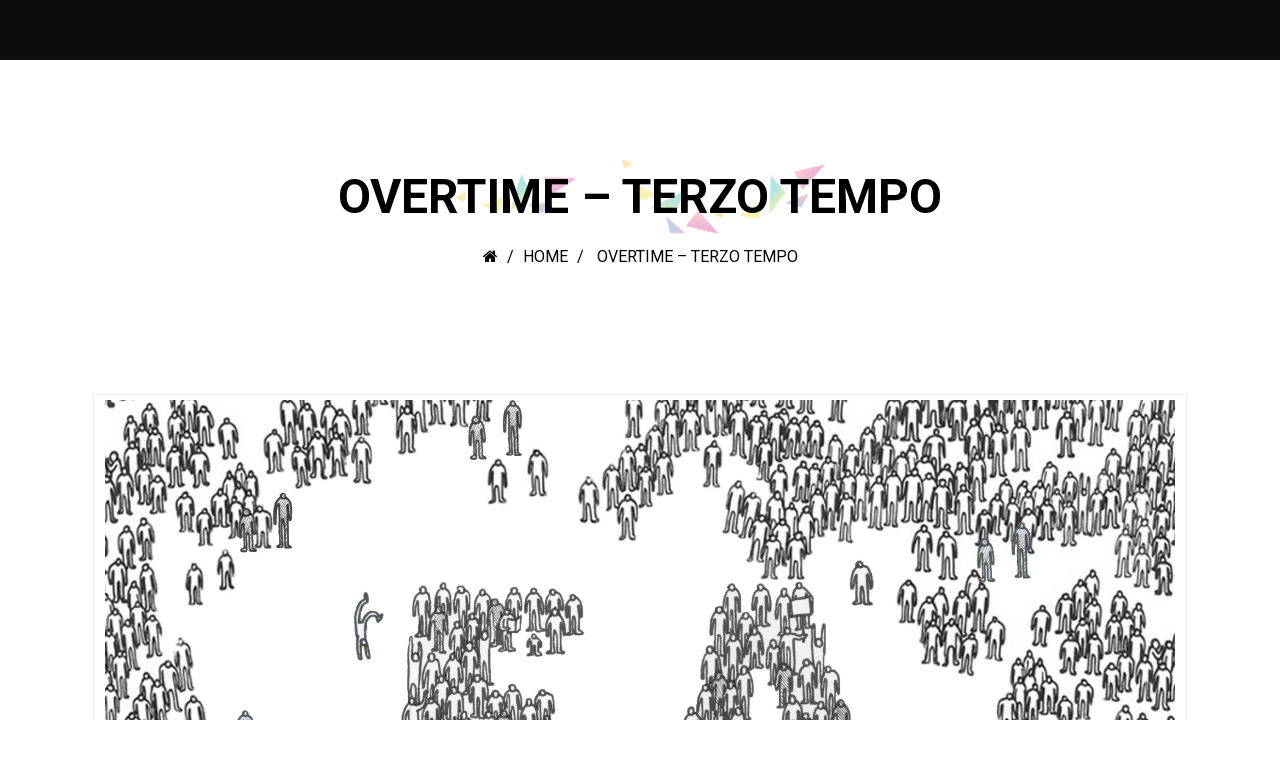

--- FILE ---
content_type: text/css
request_url: https://ea10.eu/wp-content/themes/democracyineurop/style.css?ver=5.9.3
body_size: 159
content:
/*
 Theme Name:   Democracy in Europe
 Theme URI:    https://sectio-aurea.org
 Description:  Democracy in Europe Theme
 Author:       Ernesto Ruge
 Author URI:   https://sectio-aurea.org
 Template:     eventum
 Version:      1.0
 Tags:         light, dark, two-columns, right-sidebar, responsive-layout, accessibility-ready
 Text Domain:  democracyineurope
*/


@import url("../eventum/style.css");

.entry-blog-meta, .social-button {
  display: none;
}


--- FILE ---
content_type: text/css;charset=UTF-8
request_url: https://ea10.eu/wp-content/themes/eventum/quick-preset.php?ver=5.9.3
body_size: 830
content:
#main-menu .sub-menu li.active, #main-menu .nav>li>ul li:hover,#main-menu .nav>li.fixed-menu a,#comments .form-submit #submit,
		.themeum-pagination .pagination>li.active >a,.themeum-pagination .pagination>li>a:focus, .themeum-pagination .pagination>li>a:hover, 
		.themeum-pagination .pagination>li>span:focus, .themeum-pagination .pagination>li>span:hover,
		.woocommerce .widget_price_filter .price_slider_amount .button,.woocommerce-page .widget_price_filter .price_slider_amount .button,
		.woocommerce .widget_price_filter .ui-slider .ui-slider-range,.woocommerce .widget_price_filter .ui-slider .ui-slider-handle,.woocommerce-product-search input[type=submit],
		.product-thumbnail-outer-inner span.product-cat a,.woocommerce #respond input#submit.alt, .woocommerce a.button.alt, 
		.woocommerce button.button.alt, .woocommerce input.button.alt,.woocommerce input.button,
		.woocommerce nav.woocommerce-pagination ul li span.current,.woocommerce-page nav.woocommerce-pagination ul li span.current,
		.woocommerce #content nav.woocommerce-pagination ul li span.current, .woocommerce-page #content nav.woocommerce-pagination ul li span.current,
		.woocommerce nav.woocommerce-pagination ul li a:hover, .woocommerce-page nav.woocommerce-pagination ul li a:hover,
		.woocommerce #content nav.woocommerce-pagination ul li a:hover, .woocommerce-page #content nav.woocommerce-pagination ul li a:hover,
		.woocommerce nav.woocommerce-pagination ul li a:focus, .woocommerce-page nav.woocommerce-pagination ul li a:focus,
		.woocommerce #content nav.woocommerce-pagination ul li a:focus, .woocommerce-page #content nav.woocommerce-pagination ul li a:focus,.woocommerce .woocommerce-info,
		#navigation .woocommerce.widget_shopping_cart .buttons > a.wc-forward,.cart-has-products,.woocommerce-tabs .nav-tabs>li>a:after,.widget .tagcloud a,
		.woocommerce .woocommerce-message,.woocommerce-page .woocommerce-message,.wpcf7-form-control.wpcf7-submit { background-color: #dd3333; }a,a:focus,.btn-style,.post-icon i,.eventum-schedules .table-hover tr:hover a.speaker,.tp-caption.Gym-Button:hover a.btn-white, 
		.tp-caption.rev-btn:hover a.btn-white,  .Gym-Button:hover a.btn-white,.tp-caption.Gym-Button-Light:hover a.btn-white, 
		.Gym-Button-Light:hover a.btn-white,.tp-caption.Gym-Button-Light:hover a.btn-white,#navigation .woocommerce ul.cart_list li a,#main-menu .nav>li>a:hover,#main-menu .nav>li>a:hover,ul.latest-review h3.entry-title a:hover,#main-menu .nav>li.active.current>a,.sp-speaker .speaker-title a:hover{ color: #dd3333; }.tp-caption.Gym-Button-Light:hover, .Gym-Button-Light:hover,.tp-caption.Gym-Button-Light:hover,
		.woocommerce .woocommerce-message,
		.woocommerce.widget_shopping_cart .total,.woocommerce-page.widget_shopping_cart .total,.woocommerce .widget_shopping_cart .total,
		.woocommerce-page .widget_shopping_cart .total,.woocommerce .widget_shopping_cart .total, .woocommerce.widget_shopping_cart .total,.woocommerce div.product .product-thumbnail-outer-inner{ border-color: #dd3333 !important; }.home-contact-form input[type="text"]:focus,.home-contact-form input[type="email"]:focus,
		.home-contact-form textarea:focus,.select-cfrom:focus{ border: 1px solid #dd3333; }a:hover, .widget.widget_rss ul li a{ color: #000000; }.woocommerce .widget_price_filter .price_slider_wrapper .ui-widget-content,.product-thumbnail-outer-inner span.product-cat a:hover,
		.woocommerce #respond input#submit.alt:hover, .woocommerce a.button.alt:hover, .woocommerce button.button.alt:hover, .woocommerce input.button.alt:hover,
		.woocommerce a.button:hover,.woocommerce input.button:hover,.wpcf7-form-control.wpcf7-submit:hover{ background: #000000; }#main-menu .sub-menu li.active, #main-menu .nav>li>ul li:hover,#main-menu .nav>li.fixed-menu a,#comments .form-submit #submit,
		.themeum-pagination .pagination>li.active >a,.themeum-pagination .pagination>li>a:focus, .themeum-pagination .pagination>li>a:hover, 
		.themeum-pagination .pagination>li>span:focus, .themeum-pagination .pagination>li>span:hover,
		.woocommerce .widget_price_filter .price_slider_amount .button,.woocommerce-page .widget_price_filter .price_slider_amount .button,
		.woocommerce .widget_price_filter .ui-slider .ui-slider-range,.woocommerce .widget_price_filter .ui-slider .ui-slider-handle,.woocommerce-product-search input[type=submit],
		.product-thumbnail-outer-inner span.product-cat a,.woocommerce #respond input#submit.alt, .woocommerce a.button.alt, 
		.woocommerce button.button.alt, .woocommerce input.button.alt,.woocommerce input.button,
		.woocommerce nav.woocommerce-pagination ul li span.current,.woocommerce-page nav.woocommerce-pagination ul li span.current,
		.woocommerce #content nav.woocommerce-pagination ul li span.current, .woocommerce-page #content nav.woocommerce-pagination ul li span.current,
		.woocommerce nav.woocommerce-pagination ul li a:hover, .woocommerce-page nav.woocommerce-pagination ul li a:hover,
		.woocommerce #content nav.woocommerce-pagination ul li a:hover, .woocommerce-page #content nav.woocommerce-pagination ul li a:hover,
		.woocommerce nav.woocommerce-pagination ul li a:focus, .woocommerce-page nav.woocommerce-pagination ul li a:focus,
		.woocommerce #content nav.woocommerce-pagination ul li a:focus, .woocommerce-page #content nav.woocommerce-pagination ul li a:focus,.woocommerce .woocommerce-info,
		#navigation .woocommerce.widget_shopping_cart .buttons > a.wc-forward,.cart-has-products,.woocommerce-tabs .nav-tabs>li>a:after,.widget .tagcloud a,
		.woocommerce .woocommerce-message,.woocommerce-page .woocommerce-message,.wpcf7-form-control.wpcf7-submit { background-color: #dd3333; }a,a:focus,.btn-style,.post-icon i,.eventum-schedules .table-hover tr:hover a.speaker,.tp-caption.Gym-Button:hover a.btn-white, 
		.tp-caption.rev-btn:hover a.btn-white,  .Gym-Button:hover a.btn-white,.tp-caption.Gym-Button-Light:hover a.btn-white, 
		.Gym-Button-Light:hover a.btn-white,.tp-caption.Gym-Button-Light:hover a.btn-white,#navigation .woocommerce ul.cart_list li a,#main-menu .nav>li>a:hover,#main-menu .nav>li>a:hover,ul.latest-review h3.entry-title a:hover,#main-menu .nav>li.active.current>a,.sp-speaker .speaker-title a:hover{ color: #dd3333; }.tp-caption.Gym-Button-Light:hover, .Gym-Button-Light:hover,.tp-caption.Gym-Button-Light:hover,
		.woocommerce .woocommerce-message,
		.woocommerce.widget_shopping_cart .total,.woocommerce-page.widget_shopping_cart .total,.woocommerce .widget_shopping_cart .total,
		.woocommerce-page .widget_shopping_cart .total,.woocommerce .widget_shopping_cart .total, .woocommerce.widget_shopping_cart .total,.woocommerce div.product .product-thumbnail-outer-inner{ border-color: #dd3333 !important; }.home-contact-form input[type="text"]:focus,.home-contact-form input[type="email"]:focus,
		.home-contact-form textarea:focus,.select-cfrom:focus{ border: 1px solid #dd3333; }a:hover, .widget.widget_rss ul li a{ color: #000000; }.woocommerce .widget_price_filter .price_slider_wrapper .ui-widget-content,.product-thumbnail-outer-inner span.product-cat a:hover,
		.woocommerce #respond input#submit.alt:hover, .woocommerce a.button.alt:hover, .woocommerce button.button.alt:hover, .woocommerce input.button.alt:hover,
		.woocommerce a.button:hover,.woocommerce input.button:hover,.wpcf7-form-control.wpcf7-submit:hover{ background: #000000; }

--- FILE ---
content_type: text/css;charset=UTF-8
request_url: https://ea10.eu/wp-content/themes/eventum/quick-style.php?ver=5.9.3
body_size: 582
content:
.header{ background-color: #000000; }.site-header{ margin-bottom: 0px; }.site-header{ padding-bottom: 0px; }#masthead.sticky, .header{ background-color: rgba(0,0,0,.95); }#masthead.sticky{ position:fixed;top:0; z-index:99999;margin:0 auto 30px; width:100%;box-shadow: 0 0 3px 0 rgba(0, 0, 0, 0.22);}#masthead.sticky #header-container{ padding:0;transition: padding 200ms linear; -webkit-transition:padding 200ms linear;}#masthead.sticky .navbar.navbar-default{ background: rgba(255,255,255,.95); border-bottom:1px solid #f5f5f5}#main-menu .nav>li>a{ color: #fff; }#main-menu .nav>li>a:hover{ color: #4bb463; }#main-menu .nav>li.ticket-menu a{ background-color: #FF8A00; }#main-menu .nav>li.ticket-menu a:hover{ background-color: #D67400; }#main-menu .nav>li>ul li a{ color: #fff; }#main-menu .nav>li>ul li:hover{ background-color: #4bb463; }#main-menu .nav>li>ul li a:hover{ color: #fff; }.sub-title-inner h2{ color: #000; }.sub-title-inner h2{ font-size: 48px; }.sub-title .breadcrumb, .sub-title .breadcrumb>li>a, .breadcrumb>li+li:before, .sub-title .breadcrumb>.active{ color: #000; }.sub-title .breadcrumb{ font-size: 16px; }.sub-title{ margin-bottom: 30px; }footer{ background-color: #343d47; }.footer-wrap-inner .copyright, footer .social-icons i{ color: #999ea3; }.logo-wrapper .navbar-brand>img{ width: 134px; }.logo-wrapper .navbar-brand>img{ height: 35px; }.site-header{ padding-top: 0px; }.site-header{ min-height: 60px; }.navbar-toggle .icon-bar{
		background-color: #fff;
	}.navbar-toggle:hover .icon-bar{
		background-color: #4bb463;
	}.error-page-inner{
	width: 100%;
    height: 100%;
    min-height: 100%;
    position: absolute;
    background: url(https://ea10.eu/wp-content/themes/eventum/images/404-bg.png) no-repeat 100% 0;
    background-size: contain;
}

--- FILE ---
content_type: application/javascript
request_url: https://ea10.eu/wp-content/themes/eventum/js/main.js?ver=5.9.3
body_size: 1887
content:
/*global $:false */

jQuery(document).ready(function(){'use strict';

	// Sticky Nav
	jQuery(window).on('scroll', function(){'use strict';
		if ( jQuery(window).scrollTop() > 60 ) {
			jQuery('#masthead').addClass('animated fadeInDown sticky');
		} else {
			jQuery('#masthead').removeClass('animated fadeInDown sticky');
		}
	});

	jQuery('.featured-wrap .share-btn').on('click',function(){
		jQuery('.share-btn-pop').slideToggle(500);
	});

	/* -------------------------------------- */
	// 		RTL Support Visual Composer
	/* -------------------------------------- */	
	var delay = 1;
	function themeum_rtl() {
		if( jQuery("html").attr("dir") == 'rtl' ){
			if( jQuery( ".entry-content > div" ).attr( "data-vc-full-width" ) =='true' )	{
				jQuery('.entry-content > div').css({'left':'auto','right':jQuery('.entry-content > div').css('left')});	
			}
		}
	}
	setTimeout( themeum_rtl , delay);

	jQuery( window ).resize(function() {
		setTimeout( themeum_rtl , delay);
	});	

    
    jQuery('.schedule-masonry').masonry({
        itemSelectory: '.eventum-handpick-column'
    });

	//image popup
    jQuery('.plus-icon').magnificPopup({
        type: 'image',
        mainClass: 'mfp-with-zoom',
        zoom: {
            enabled: true,
            duration: 300,
            easing: 'ease-in-out',
            opener: function (openerElement) {
                return openerElement.next('img') ? openerElement : openerElement.find('img');
            }
        },
        gallery: {
            enabled: true,
            navigateByImgClick: true,
            preload: [0, 1]
        }

    });
    jQuery('.plus-icon').on('click', function () {
        jQuery('html').css('overflow', 'inherit');
    });	

	/* --------------------------------------
	*		Shortcode hover color effect 
	*  -------------------------------------- */
	var clr = '';
	var clr_bg = '';
	jQuery(".thm-color").on({
	    mouseenter: function () {
	     	clr = jQuery(this).css('color');
			clr_bg = jQuery(this).css('backgroundColor');
			jQuery(this).css("color", jQuery(this).data("hover-color"));
			jQuery(this).css("background-color", jQuery(this).data("hover-bg-color"));
	    },
	    mouseleave: function () {
	        jQuery(this).css("color", clr );
			jQuery(this).css("background-color", clr_bg );
	    }
	});


	//Woocommerce
	jQuery( ".woocart" ).hover(function() {
		jQuery(this).find('.widget_shopping_cart').stop( true, true ).fadeIn();
	}, function() {
		jQuery(this).find('.widget_shopping_cart').stop( true, true ).fadeOut();
	});	



	jQuery('.woocart a').html( jQuery('.woo-cart').html() );

	jQuery('.add_to_cart_button').on('click',function(){'use strict';

			jQuery('.woocart a').html( jQuery('.woo-cart').html() );		    

			var total = 0;
			if( jQuery('.woo-cart-items span.cart-has-products').html() != 0 ){
				if( jQuery('#navigation ul.cart_list').length  > 0 ){
					for ( var i = 1; i <= jQuery('#navigation ul.cart_list').length; i++ ) {
						var total_string = jQuery('#navigation ul.cart_list li:nth-child('+i+') .quantity').text();
						total_string = total_string.substring(-3, total_string.length);
						total_string = total_string.replace('×', '');
						total_string = parseInt( total_string.trim() );
						//alert( total_string );
						if( !isNaN(total_string) ){ total = total_string + total; }
					}
				}
			}
			jQuery('.woo-cart-items span.cart-has-products').html( total+1 );

    });	

	/* --------------------------------------
	*		Google Map Code
	*  -------------------------------------- */
	var wplatitude = document.getElementById('wplatitude');
	if (wplatitude != null){

		jQuery(function($){
			google.maps.event.addDomListener(window, 'load', function(){

			var wplatitude = document.getElementById('wplatitude').innerHTML;
			var wplongitude = document.getElementById('wplongitude').innerHTML;
			var wpmap_color = document.getElementById('wpmap_color').innerHTML;
			var wpaddress = document.getElementById('wpaddress').innerHTML;
			

				
			var mapId = 'gmap';

		      // Get data
		      var zoom = 9;
		      var mousescroll = false;

		      var latlng = new google.maps.LatLng( wplatitude, wplongitude);
		      var mapOptions = {
		      	zoom: zoom,
		      	center: latlng,
		      	disableDefaultUI: true,
		      	scrollwheel: mousescroll
		      };

		      var map = new google.maps.Map(document.getElementById(mapId), mapOptions);
		      var marker = new google.maps.Marker({
		      	position: latlng,
		      	map: map
		      });


		      	var contentString = '<div id="map-info-content">'+wpaddress+'</div>';

		      	var infowindow = new google.maps.InfoWindow({
		      		content: contentString
		      	});

		      	infowindow.open(map, marker);

		      	marker.addListener('click', function() {
		      		infowindow.open(map, marker);
		      	});


		      	map.setMapTypeId(google.maps.MapTypeId['ROADMAP']);

		      //Get colors
		      var fill_color                   = wpmap_color;

		      if(fill_color != '') {
		      	var styles = [
		      	{
		      		"featureType": "water",
		      		"elementType": "geometry",
		      		"stylers": [
		      		{
		      			"color": fill_color
		      		}
		      		]
		      	}
		        ]; // END gmap styles
		    }

		    // Set styles to map
		   map.setOptions({styles: styles});


		});
		});

	}
	
	//event counter 2
	loopcounter('counter-class');

	// Shoppage Image Popup
	jQuery('.cloud-zoom').magnificPopup({
		type: 'image',
		closeOnContentClick: true,
		mainClass: 'mfp-img-mobile',
		image: {
			verticalFit: true
			},
	});
	
	//  Counter Up - Event Music
	jQuery('.counter').counterUp({
		delay: 20,
		time: 3000,
	});
	jQuery('.counter').addClass('animated fadeInDownBig');
	jQuery('h3').addClass('animated fadeIn');








});